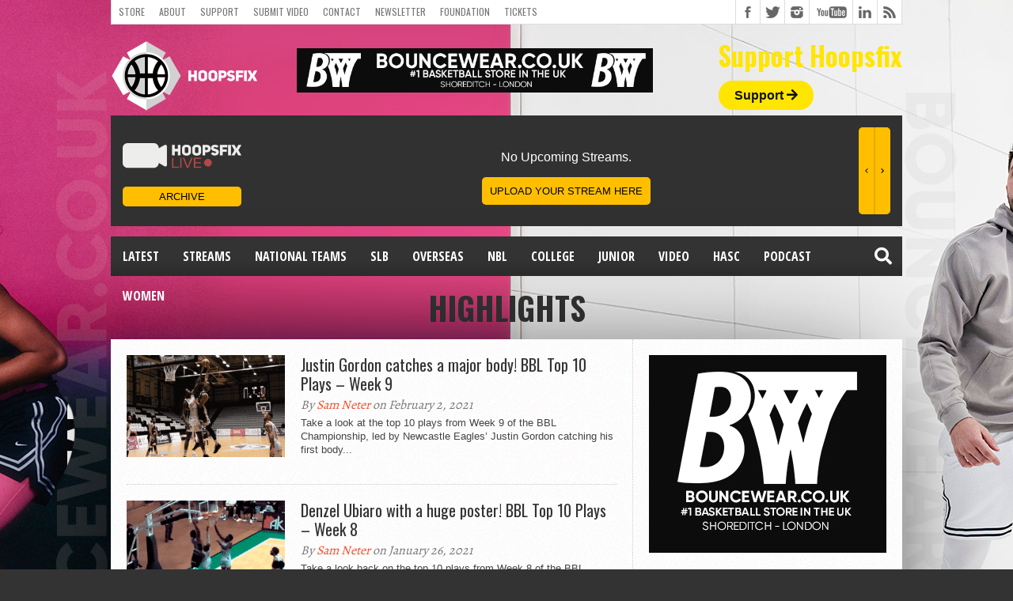

--- FILE ---
content_type: text/html; charset=utf-8
request_url: https://www.google.com/recaptcha/api2/aframe
body_size: 268
content:
<!DOCTYPE HTML><html><head><meta http-equiv="content-type" content="text/html; charset=UTF-8"></head><body><script nonce="6KPbDsFZU51NfMyBuORsPA">/** Anti-fraud and anti-abuse applications only. See google.com/recaptcha */ try{var clients={'sodar':'https://pagead2.googlesyndication.com/pagead/sodar?'};window.addEventListener("message",function(a){try{if(a.source===window.parent){var b=JSON.parse(a.data);var c=clients[b['id']];if(c){var d=document.createElement('img');d.src=c+b['params']+'&rc='+(localStorage.getItem("rc::a")?sessionStorage.getItem("rc::b"):"");window.document.body.appendChild(d);sessionStorage.setItem("rc::e",parseInt(sessionStorage.getItem("rc::e")||0)+1);localStorage.setItem("rc::h",'1769106714304');}}}catch(b){}});window.parent.postMessage("_grecaptcha_ready", "*");}catch(b){}</script></body></html>